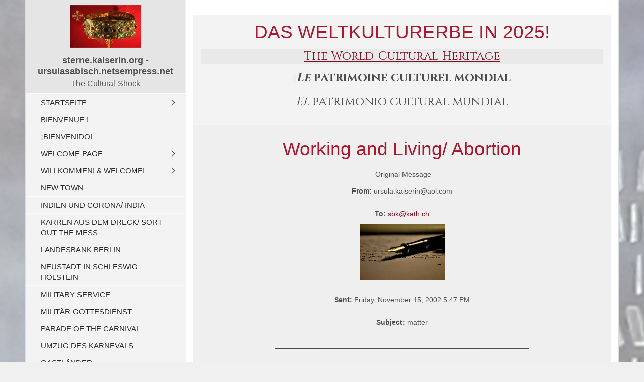

--- FILE ---
content_type: text/html
request_url: https://www.ursulasabisch.netsempress.net/working-and-living-abortion.html
body_size: 10389
content:
<!DOCTYPE html> <html prefix="og: https://ogp.me/ns#" class="no-js responsivelayout" lang="de" data-zpdebug="false" data-ptr="" data-pagename="Working And Living/ Abortion"> <head> <meta http-equiv="content-type" content="text/html; charset=utf-8"> <meta name="viewport" content="width=device-width, initial-scale=1.0"> <meta name="description" content="An abortion must stand in the right relation to the described shovel, that both die."> <meta name="keywords" content="Working and living, abortion, everybody, everyone, chance, competitors,"> <meta name="generator" content="Zeta Producer 16.8.6.0, ZP16F, 04.06.2024 11:28:10"> <meta name="robots" content="index, follow"> <title>Working And Living/ Abortion</title> <meta property="og:type" content="website"> <meta property="og:title" content="The World-Cultural-Heritage__Das Weltkulturerbe_"> <meta property="og:description" content="This homepage reports about the daily zeitgeist, which dominates mankind more and more and it offers direct solutions and future-oriented instructions, which are partly supported by commands. ______Diese Homepage berichtet von dem täglichen Zeitgeist, der die Menschheit immer mehr beherrscht und bietet direkte Lösungen und zukunftsorientierte Anweisungen an, die teilweise durch Befehle untermauert werden."> <meta property="og:url" content="http://www.ursulasabisch.netsempress.net/working-and-living-abortion.html"> <meta property="twitter:card" content="summary_large_image"> <meta property="twitter:title" content="The World-Cultural-Heritage__Das Weltkulturerbe_"> <meta property="twitter:description" content="This homepage reports about the daily zeitgeist, which dominates mankind more and more and it offers direct solutions and future-oriented instructions, which are partly supported by commands. ______Diese Homepage berichtet von dem täglichen Zeitgeist, der die Menschheit immer mehr beherrscht und bietet direkte Lösungen und zukunftsorientierte Anweisungen an, die teilweise durch Befehle untermauert werden."> <meta property="og:image" content="http://www.ursulasabisch.netsempress.net/media/images/crown_of_empress_eugenie-1-large.png"> <meta property="og:image:width" content="800"> <meta property="og:image:height" content="724"> <meta property="og:image:alt" content=""> <meta property="twitter:image" content="http://www.ursulasabisch.netsempress.net/media/images/crown_of_empress_eugenie-1-large.png"> <script>
		document.documentElement.className = document.documentElement.className.replace(/no-js/g, 'js');
	</script> <link rel="stylesheet" href="assets/bundle.css?v=638888737574119762"> <link rel="stylesheet" href="assets/bundle-print.css?v=638888737574119762" media="print"> <script src="assets/bundle.js?v=638888737574119762"></script> <link rel="canonical" href="http://www.ursulasabisch.netsempress.net/working-and-living-abortion.html"> <link rel="preload" href="assets/fonts/fontawesome-webfont.woff2?v=4.7.0" as="font" type="font/woff2" crossorigin=""> <script>
		// if after 1000ms we haven't got webfonts, show the user something, a FOUT is better than nothing
		// http://kevindew.me/post/47052453532/a-fallback-for-when-google-web-font-loader-fails
		setTimeout(function() {
			// you can have the webfont.js cached but still have no classes fire and you will have a window.WebFontConfig object
			if ( ! ("WebFont" in window)) {
				// non wfl loader class name because their events could still fire
				document.getElementsByTagName("html")[0].className += " wf-fail";
			}
		}, 1000);
	
		WebFontConfig = {
			custom: { 
				families: [ 'Cormorant+Upright:400,700', 'Cinzel:400,700', 'Open+Sans:300,400,600', 'Abel:400,700', 'Cinzel+Decorative:400,700' ], 
				urls: ['media/fonts/zp-webfonts.css?v=1226790710']
			}
		};
	</script> <script src="assets/js/webfont/1.6.28/webfont-local.js"></script> <link class="zpfaviconmeta" rel="shortcut icon" type="image/x-icon" href="assets/stock-files/standard-favicon.ico?v=2021070601"> <style id="zple_container_314">
#container_314{background-color: rgba(142, 142, 142, 0.1) !important;}
</style><style id="zple_column_361">
div.zpRow .zpColumn[data-column-id='361']{background-color: rgba(219, 219, 219, 0.18);padding-top:    15px;padding-bottom: 15px;}
</style> <script>
			function search1(){
				if (document.forms.searchengine1.q.value.length == 0) {
					alert("Bitte geben Sie einen Suchbegriff ein.");
					return false;
				}
			}
		</script> </head> <body data-pageid="578" id="kommunal-responsive" class="notouch"> <a href="#zpMainContent" class="zp-skiplink">Zum Hauptinhalt springen</a> <a id="top"></a> <div id="wrapper"> <div id="framebox"> <div id="sidebar"> <a href="#" id="mobilenavtoggle" class="tabletonly" aria-label="Menü ein-/ausblenden">Menü</a> <div id="topline"> <div id="webdescription"> <div id="logo"><a href="index.html"><img src="assets/logo.jpg" width="140" height="80" alt="index.html"></a></div> <div id="webtext"> <div id="webname"><a href="index.html">sterne.kaiserin.org - ursulasabisch.netsempress.net</a></div> <div id="slogan">The Cultural-Shock</div> </div> <div class="clearx"></div> </div> </div> <div id="sidebarinner" class="noprint"> <div class="newsbox noprint submenu"> <div id="subnavbar" class="clearbefore"> <ul class="zpmarkactive default submenu touchhovermenu clickhovermenu out" data-trianglemode="true" role="menu"><li class="zpnodefaults haschilds" role="menuitem"><a aria-haspopup="true" aria-expanded="false" href="index.html" data-isredirected="false">Startseite</a><ul><li class="zpnodefaults" role="menuitem"><a href="chrysos-corone-net-index-html.html" data-isredirected="false">chrysos.corone.net/index.html</a></li></ul></li><li class="zpnodefaults" role="menuitem"><a href="bienvenue.html" data-isredirected="false">Bienvenue !</a></li><li class="zpnodefaults" role="menuitem"><a href="bienvenido.html" data-isredirected="false">¡Bienvenido!</a></li><li class="zpnodefaults haschilds" role="menuitem"><a aria-haspopup="true" aria-expanded="false" href="welcome-page-01.html" data-isredirected="false">Welcome Page</a><ul><li class="zpnodefaults" role="menuitem"><a href="naturgewalten-01.html" data-isredirected="false">Naturgewalten</a></li></ul></li><li class="zpnodefaults haschilds" role="menuitem"><a aria-haspopup="true" aria-expanded="false" href="willkommen-welcome.html" data-isredirected="false">Willkommen! &amp; Welcome!</a><ul><li class="zpnodefaults" role="menuitem"><a href="unterseite.html" data-isredirected="false">Unterseite</a></li><li class="zpnodefaults" role="menuitem"><a href="zeitgeist.html" data-isredirected="false">Zeitgeist</a></li></ul></li><li class="zpnodefaults" role="menuitem"><a href="new-town.html" data-isredirected="false">New Town</a></li><li class="zpnodefaults" role="menuitem"><a href="indien-und-corona-india.html" data-isredirected="false">Indien und CORONA/ India</a></li><li class="zpnodefaults" role="menuitem"><a href="karren-aus-dem-dreck.html" data-isredirected="false">Karren aus dem Dreck/ Sort out the Mess</a></li><li class="zpnodefaults" role="menuitem"><a href="landesbank-berlin.html" data-isredirected="false">Landesbank Berlin</a></li><li class="zpnodefaults" role="menuitem"><a href="neustadt-in-schleswig-holstein.html" data-isredirected="false">Neustadt in Schleswig-Holstein</a></li><li class="zpnodefaults" role="menuitem"><a href="military-service.html" data-isredirected="false">Military-Service</a></li><li class="zpnodefaults" role="menuitem"><a href="militaer-gottesdienst.html" data-isredirected="false">Militär-Gottesdienst</a></li><li class="zpnodefaults" role="menuitem"><a href="parade-of-the-carnival.html" data-isredirected="false">Parade of the carnival</a></li><li class="zpnodefaults" role="menuitem"><a href="umzug-des-karnevals.html" data-isredirected="false">Umzug des Karnevals</a></li><li class="zpnodefaults" role="menuitem"><a href="gastlaender.html" data-isredirected="false">Gastländer</a></li><li class="zpnodefaults" role="menuitem"><a href="nutella.html" data-isredirected="false">Nutella</a></li><li class="zpnodefaults haschilds" role="menuitem"><a aria-haspopup="true" aria-expanded="false" href="the-greates-hunger-catastrophe.html" data-isredirected="false">The Greates Hunger Catastrophe</a><ul><li class="zpnodefaults" role="menuitem"><a href="ordnungsanweisungen.html" data-isredirected="false">Ordnungsanweisungen</a></li><li class="zpnodefaults" role="menuitem"><a href="ordnungsanweisungen-ii.html" data-isredirected="false">Ordnungsanweisungen II</a></li><li class="zpnodefaults" role="menuitem"><a href="ursula-the-wishing-table-de.html" data-isredirected="false">ursula-the-wishing-table.de</a></li></ul></li><li class="zpnodefaults" role="menuitem"><a href="wunschkonzert-request-show.html" data-isredirected="false">Wunschkonzert/ Request Show</a></li><li class="zpnodefaults haschilds" role="menuitem"><a aria-haspopup="true" aria-expanded="false" href="consumer-statistics.html" data-isredirected="false">Consumer Statistics</a><ul><li class="zpnodefaults" role="menuitem"><a href="schuldfrage-question-of-guilt.html" data-isredirected="false">Schuldfrage/ Question of Guilt</a></li></ul></li><li class="zpnodefaults haschilds" role="menuitem"><a aria-haspopup="true" aria-expanded="false" href="das-blatt-wenden.html" data-isredirected="false">Das Blatt wenden!</a><ul><li class="zpnodefaults" role="menuitem"><a href="turning-the-tide.html" data-isredirected="false">Turning the Tide!</a></li><li class="zpnodefaults" role="menuitem"><a href="omega.html" data-isredirected="false">OMEGA</a></li><li class="zpnodefaults" role="menuitem"><a href="celebration-2020.html" data-isredirected="false">Celebration 2020</a></li><li class="zpnodefaults" role="menuitem"><a href="hochfest-2020.html" data-isredirected="false">Hochfest 2020</a></li></ul></li><li class="zpnodefaults haschilds" role="menuitem"><a aria-haspopup="true" aria-expanded="false" href="erhoehte-erdbeben-aktivitaeten.html" data-isredirected="false">Erhöhte Erdbeben-Aktivitäten</a><ul><li class="zpnodefaults" role="menuitem"><a href="dompteurin.html" data-isredirected="false">Dompteurin</a></li><li class="zpnodefaults" role="menuitem"><a href="privatkredite.html" data-isredirected="false">Privatkredite</a></li><li class="zpnodefaults" role="menuitem"><a href="letzte-ermahnung.html" data-isredirected="false">Letzte Ermahnung</a></li><li class="zpnodefaults" role="menuitem"><a href="im-dialog-mit-cbm.html" data-isredirected="false">Im Dialog mit CBM</a></li></ul></li><li class="zpnodefaults" role="menuitem"><a href="moria.html" data-isredirected="false">Moria</a></li><li class="zpnodefaults haschilds" role="menuitem"><a aria-haspopup="true" aria-expanded="false" href="gericht.html" data-isredirected="false">Gericht</a><ul><li class="zpnodefaults" role="menuitem"><a href="ratspraesidentschaft-2020.html" data-isredirected="false">Ratspräsidentschaft 2020</a></li><li class="zpnodefaults" role="menuitem"><a href="un-bericht-fuer-2020.html" data-isredirected="false">UN Bericht für 2020</a></li></ul></li><li class="zpnodefaults haschilds" role="menuitem"><a aria-haspopup="true" aria-expanded="false" href="all-the-best.html" data-isredirected="false">All The Best!</a><ul><li class="zpnodefaults" role="menuitem"><a href="frohes-neues.html" data-isredirected="false">Frohes Neues!</a></li></ul></li><li class="zpnodefaults haschilds" role="menuitem"><a aria-haspopup="true" aria-expanded="false" href="atheismus.html" data-isredirected="false">Atheismus</a><ul><li class="zpnodefaults" role="menuitem"><a href="big-mistake.html" data-isredirected="false">Big Mistake</a></li><li class="zpnodefaults" role="menuitem"><a href="grosser-irrtum.html" data-isredirected="false">Großer Irrtum</a></li><li class="zpnodefaults" role="menuitem"><a href="leihmutterschaft-surrogacy.html" data-isredirected="false">Leihmutterschaft-Surrogacy</a></li></ul></li><li class="zpnodefaults haschilds" role="menuitem"><a aria-haspopup="true" aria-expanded="false" href="whitsun.html" data-isredirected="false">Whitsun</a><ul><li class="zpnodefaults" role="menuitem"><a href="pfingstfest.html" data-isredirected="false">Pfingstfest</a></li><li class="zpnodefaults" role="menuitem"><a href="abtreibungsparagraf.html" data-isredirected="false">Abtreibungsparagraf</a></li><li class="zpnodefaults" role="menuitem"><a href="abortion-paragraph.html" data-isredirected="false">Abortion Paragraph</a></li><li class="zpnodefaults" role="menuitem"><a href="atmosphaere.html" data-isredirected="false">Atmosphäre</a></li></ul></li><li class="zpnodefaults haschilds" role="menuitem"><a aria-haspopup="true" aria-expanded="false" href="lernsysteme.html" data-isredirected="false">Lernsysteme</a><ul><li class="zpnodefaults" role="menuitem"><a href="sos-kinder.html" data-isredirected="false">SOS-Kinder</a></li><li class="zpnodefaults" role="menuitem"><a href="inkognito.html" data-isredirected="false">Inkognito</a></li><li class="zpnodefaults" role="menuitem"><a href="fremdsprachen.html" data-isredirected="false">Fremdsprachen</a></li></ul></li><li class="zpnodefaults haschilds" role="menuitem"><a aria-haspopup="true" aria-expanded="false" href="der-kapitaen.html" data-isredirected="false">Der Kapitän</a><ul><li class="zpnodefaults" role="menuitem"><a href="altenpflege-hin-und-her.html" data-isredirected="false">Altenpflege hin und her</a></li><li class="zpnodefaults" role="menuitem"><a href="wildes-haus.html" data-isredirected="false">Wildes-Haus</a></li></ul></li><li class="zpnodefaults haschilds" role="menuitem"><a aria-haspopup="true" aria-expanded="false" href="feiges-verhalten.html" data-isredirected="false">Feiges Verhalten</a><ul><li class="zpnodefaults" role="menuitem"><a href="osterschreiben-easter-2018.html" data-isredirected="false">Osterschreiben / Easter</a></li></ul></li><li class="zpnodefaults haschilds" role="menuitem"><a aria-haspopup="true" aria-expanded="false" href="abtreibung-und-kirche.html" data-isredirected="false">Abtreibung und Kirche</a><ul><li class="zpnodefaults" role="menuitem"><a href="hochzeit-zoelibat.html" data-isredirected="false">Hochzeit/ Zölibat</a></li><li class="zpnodefaults" role="menuitem"><a href="america-first.html" data-isredirected="false">America First</a></li></ul></li><li class="zpnodefaults haschilds" role="menuitem"><a aria-haspopup="true" aria-expanded="false" href="krieg-und-zerstoerung.html" data-isredirected="false">Krieg und Zerstörung</a><ul><li class="zpnodefaults" role="menuitem"><a href="chess-moves.html" data-isredirected="false">Chess Moves</a></li><li class="zpnodefaults" role="menuitem"><a href="hallo-wach-hello-wake.html" data-isredirected="false">Hallo,Wach!/ Hello-Wake!</a></li><li class="zpnodefaults" role="menuitem"><a href="die-koerpersprache-body-language.html" data-isredirected="false">Die Körpersprache/ Body-Language</a></li></ul></li><li class="zpnodefaults haschilds" role="menuitem"><a aria-haspopup="true" aria-expanded="false" class="active" href="working-and-living-abortion.html" data-isredirected="false">Working And Living/ Abortion</a><ul><li class="zpnodefaults" role="menuitem"><a href="the-stress-world.html" data-isredirected="false">The Stress World</a></li><li class="zpnodefaults" role="menuitem"><a href="auszeichnungen-in-fuelle.html" data-isredirected="false">Auszeichnungen in Fülle</a></li></ul></li><li class="zpnodefaults haschilds" role="menuitem"><a aria-haspopup="true" aria-expanded="false" href="travel-arrangements-reisevorbereitungen.html" data-isredirected="false">Travel-Arrangements / Reisevorbereitungen</a><ul><li class="zpnodefaults" role="menuitem"><a href="reisecheckliste-reiseinformationen/reisecheckliste-reiseinformationen.html" data-isredirected="false">Reisecheckliste / Reiseinformationen</a></li><li class="zpnodefaults" role="menuitem"><a href="travel-check-list-travel-information/travel-check-list-travel-information.html" data-isredirected="false">Travel Check List / Travel Information</a></li></ul></li><li class="zpnodefaults haschilds" role="menuitem"><a aria-haspopup="true" aria-expanded="false" href="bildergalerie-picture-gallery/index.html" data-isredirected="false">Bildergalerie/ Picture Gallery</a><ul><li class="zpnodefaults" role="menuitem"><a href="bildergalerie-picture-gallery/link-buttons-tips.html" data-isredirected="false">Link Buttons &amp; Tips</a></li><li class="zpnodefaults" role="menuitem"><a href="bildergalerie-picture-gallery/impressum/index.html" data-isredirected="false">Impressum</a></li><li class="zpnodefaults" role="menuitem"><a href="bildergalerie-picture-gallery/kontakt-contact.php" data-isredirected="false">Kontakt/ Contact</a></li><li class="zpnodefaults" role="menuitem"><a href="bildergalerie-picture-gallery/sitemap.html" data-isredirected="false">Sitemap</a></li></ul></li></ul> <script>
$z(document).ready(function(){
	// we find the active page's a-tag and then walk upwards the dom marking the respective parent li as active/open
	$z('ul.zpmarkactive.default li a.active').parents('li').each(function(index){
		var that = this;
		// do not add open class to immediate parent li
		if ( index > 0 ){
			$z(that).addClass('open');
		}
		$z(that).addClass('active');
		//$z(that).find('> a').addClass('active');
	});
	$z("ul.zpmarkactive.default").removeClass("zpmarkactive");
	
	/*
	$z("ul.zpmarkactive.default li:has(a.active)").addClass("active");
	$z("ul.zpmarkactive.default li.haschilds > a").addClass("haschilds");
	$z("ul.zpmarkactive.default li.haschilds:has(a.active)").addClass("active");
	$z("ul.zpmarkactive.default li.active > a").addClass("active");
	
	$z("ul.zpmarkactive.default").removeClass("zpmarkactive")
	*/
});
</script> </div> </div> <div id="search" class="sidebarmodule sidebargradient"><form id="searchform" name="searchengine1" onsubmit="return search1()" action="suche.html" method="get"><fieldset id="searchfieldset"><input id="searchfield" type="text" name="q" value="Suchbegriff" onfocus="if(this.value=='Suchbegriff'){this.value=''}" onblur="if(this.value==''){this.value='Suchbegriff'}"><input id="searchbutton" type="image" name="submit" src="assets/stock-images/magnifier.png" alt="searchbutton"></fieldset></form></div> </div> </div> <div id="mainbar"> <div id="pageheader" class="noprint"> </div> <div id="content" class="fullwidth"> <div id="zpMainContent" class="zparea zpgrid" data-numcolumns="" data-areaname="Standard" data-pageid="578"> <div id="container_314" class="zpContainer first last styled " data-zpeleel="container" data-zpleid="314"> <div class="zpRow standard " data-row-id="986"> <div class="zpColumn odd zpColumnWidth1 c12 first last" style="" data-column-id="1056"> <div class="zpColumnItem"> <div id="a2789" data-article-id="2789" data-zpleid="2789" class="articlearea zpwText"> <h2 style="text-align:center;">DAS WELTKULTURERBE IN 2025!</h2><p style="hyphens: none; hyphenate-limit-chars: auto 3; margin: 0px 0px 12px; padding: 0px; color: rgb(76, 76, 76); font-family: &quot;Helvetica Neue&quot;, Helvetica, Arial, sans-serif; font-size: 18.56px; font-style: normal; font-variant-ligatures: normal; font-variant-caps: normal; font-weight: 400; letter-spacing: normal; orphans: 2; text-indent: 0px; text-transform: none; widows: 2; word-spacing: 0px; -webkit-text-stroke-width: 0px; white-space: normal; background-color: rgba(133, 133, 133, 0.09); text-decoration-thickness: initial; text-decoration-style: initial; text-decoration-color: initial; text-align: center;"><span style="font-family: Cinzel; font-size: 24px; color: rgb(128, 16, 33);"><u>The World-Cultural-Heritage</u></span></p><p style="margin-bottom: 0.42cm; border: none; padding: 0cm; widows: 2; orphans: 2; text-align: center;"><strong><span style="text-decoration: none;"><span style="font-style: normal; font-size: 24px; font-family: Cinzel;"><strong><strong style="font-weight: 700; color: rgb(76, 76, 76); font-family: &quot;Helvetica Neue&quot;, Helvetica, Arial, sans-serif; font-size: 18.56px; font-style: normal; font-variant-ligatures: normal; font-variant-caps: normal; letter-spacing: normal; orphans: 2; text-align: center; text-indent: 0px; text-transform: none; widows: 2; word-spacing: 0px; -webkit-text-stroke-width: 0px; white-space: normal; background-color: rgba(0, 0, 0, 0.02); text-decoration-thickness: initial; text-decoration-style: initial; text-decoration-color: initial;"><span style="text-decoration: none;"><span style="font-style: normal; font-size: 24px; font-family: Cinzel;"><strong style="font-weight: 700;">&nbsp;</strong></span></span></strong><em>Le</em>&nbsp;</strong></span></span></strong><strong><span style="text-decoration: none;"><span style="font-style: normal; font-size: 24px; font-family: Cinzel;"><strong>patrimoine culturel mondial</strong></span></span></strong></p><p align="JUSTIFY" style="margin-bottom: 0cm; widows: 2; orphans: 2; text-align: center;"><span style="font-size: 24px; font-family: Cinzel;"><em>El</em> patrimonio cultural mundial</span></p> </div> </div> </div> </div> <div class="zpRow standard " data-row-id="336"> <div class="zpColumn odd zpColumnWidth1 c12 styled first last" style="" data-column-id="361"> <div class="zpColumnItem"> <div id="a1776" data-article-id="1776" data-zpleid="1776" class="articlearea zpwText"> <h2 style="text-align:center;" data-zpfieldname="headline">Working and Living/ Abortion</h2> <div style="text-align: center;"><span style="font-size: 14px;">&nbsp;----- Original Message ----- </span></div><p style="text-align: center;"><span style="font-size: 14px;"><strong>From:</strong> ursula.kaiserin@aol.com</span></p><p style="text-align: center;"><span style="font-size: 14px;"><strong>To:</strong> <a href="mailto:sbk@kath.ch">sbk@kath.ch</a><br><img title="" style="margin: 4px 20px 10px; display: inline-block; vertical-align: bottom; max-width: calc(100% - 40px); text-align: center;" alt="" src="media/images/cache_24143838341342518814.jpg" width="169" height="113" class="fr-draggable"></span></p><p style="text-align: center;"><span style="font-size: 14px;"><strong>Sent:</strong> Friday, November 15, 2002 5:47 PM</span></p><p style="text-align: center;"><span style="font-size: 14px;"><strong>Subject:</strong> matter</span></p><p style="text-align: center;"><span style="font-size: 14px;">_______________________________________________________________</span></p><p style="text-align: center;"><span style="font-size: 14px;">&nbsp; &nbsp; &nbsp; &nbsp; &nbsp; &nbsp; &nbsp; &nbsp; &nbsp; &nbsp; &nbsp; &nbsp; &nbsp; &nbsp; &nbsp; Ursula&nbsp;&nbsp;Empress&nbsp;&nbsp;&nbsp;&nbsp;&nbsp;&nbsp;&nbsp;&nbsp;&nbsp;&nbsp;&nbsp;&nbsp;&nbsp;</span>&nbsp;&nbsp;&nbsp;&nbsp;&nbsp;&nbsp;&nbsp;&nbsp;&nbsp;&nbsp;&nbsp;&nbsp;&nbsp;&nbsp;&nbsp;</p><p style="text-align: center;">&nbsp; &nbsp; &nbsp; &nbsp; &nbsp; &nbsp;Marie Stopes International &nbsp; &nbsp; &nbsp; &nbsp; &nbsp; &nbsp; &nbsp;</p><p style="text-align: center;">153-157<br>Cleveland Street<br></p><p style="text-align: center;">GB London WIP 5PG</p><p style="text-align: center;">&nbsp;<a href="http://ursulasabisch.netsempress.net/s/cc_images/teaserbox_2433675727.jpg?t=1472936481" rel="lightbox[5798919484]" title="My garden"><img title="" style="margin: 4px 20px 10px; display: inline-block; vertical-align: bottom; max-width: calc(100% - 40px); text-align: center;" alt="" src="media/images/007010.jpg" width="292" height="195" class="fr-draggable"></a>&nbsp; <br></p><p style="text-align: center;"><span style="background-color: #D2D2D2;">(2001, January 17)<br>2002, November Friday 15</span></p><p style="text-align: center;"><span style="background-color: #D2D2D2;">​</span><br></p><p style="text-align: justify;">&nbsp;</p><p><u><span style="font-size: 24px;"></span></u></p><div style="text-align: center;"><u><span style="font-size: 24px;">Order of your Empress as&nbsp;CC for all Abortion Clinics and Abortion Practices Worldwide!</span></u></div><p style="text-align: center;">&nbsp;</p><p style="text-align: center;"><u><strong>September 2016 the 3rd</strong></u></p><p style="text-align: center;"><br><span style="font-size: 24px;">Dear Ladies and Gentlemen!</span></p><p style="text-align: justify;">Your Empress is informed about your extensive offers and your well-organized chain through Internet. Your institute isn't the only well bloom chain, which fills a gap in the market with future prospects, but it's the chain your Empress is personally* writing to you.</p><p style="text-align: justify;">Should you still not have been informed about also the existence of your Empress, then please make up for it quickly, because unfortunately there is not much time, like it seems to be sometimes.</p><p style="text-align: justify;">To reduce the matter to a common denominator, I may not conceal you, that there is a big shovel as a work of art lying in front of the employment exchange in Luebeck, Germany, what has the right size and the right weight to come in action soon. This shovel is thought for the ones, whose get an abortion and of course for people like you, when someone is acting against the order of Empress.</p><p style="text-align: justify;">For the women, those already have had an abortion, your Empress has ordered a Cudgel, who* hopefully is get ready also for the helpers and all persons involved.</p><p style="text-align: justify;">The whole matter acts about a fairy tale, which is connected with the Christian's faith in our time and will come true for all people, who may stay on earth and may go in common through this fairy tale. Afterwards we come back to a normal life and to stand&nbsp; up for a normal faith.</p><p style="text-align: justify;">The feeble-minded women, which are living on the coast of other ones and are an expert in push to the fore, your Empress doesn't want to lug with, because, if anybody doesn't want to carry one`s own packages, your Empress doesn't want to carry such ones. An abortion must stand in the right relation to the described shovel, which is hitting then onto such a pregnant female, that both die together, the child and the mother.&nbsp;</p><p style="text-align: justify;">In this way the unborn child is protected against your procedure then; it's protected into the female's body, where it dies and abides with its mother and that is the different. The hit of the shovel onto such person is standing in the same relation being defenseless and unprotected against the procedure of &nbsp; abortion. In that way nobody is anymore able to take someone into the vicious circle.</p><p style="text-align: justify;">Of course, some girls will come and say: "I don't want this child at any rate, do away this one! Only because there is a silly Empress I don't let ruin my life. One of my girlfriends has already got over with two abortions.** &nbsp;<s>behind her".</s></p><p style="text-align: justify;">Other people will come and say: "I offer what you want and so much you want; I will pay every price but make away the child!"</p><p><a href="http://ursulasabisch.netsempress.net/s/cc_images/teaserbox_2433675727.jpg?t=1472936481" rel="lightbox[5798919484]" title="My garden"><img title="" style="margin: 4px 0px 10px 20px; display: inline-block; vertical-align: bottom; max-width: calc(100% - 20px); text-align: right; float: right;" alt="" src="media/images/007008.jpg" width="247" height="165" class="fr-draggable"></a></p><p style="text-align: justify;">There will be coming women they are impregnated by a rape, even by a taken ill man. In those cases there one can say was the devil at work in the full sense of the word and now it is expected, that the child has to die through an abortion.</p><p style="text-align: justify;">Exactly in such a case people should offer resistance against the "Black Dirt" and protect these pregnant women in the societies. The concerned women have to get an exceptional social security and protection in every case. Also if some women have got a jumping jack as a husband or a boy is the father of the child; just now the woman has to stay straight in front of her Creator; the Creator is going to settle everything for the woman or girl and the unborn children.</p><p style="text-align: justify;">Of course, there are much people they will say then: "I don't believe in God, therefore it doesn't go for me, please remove this child or give me the abortion pill". For this people your Empress will take away their arrogance and their illusion, because this people are the opinion to be the highest creature what is existing, without to ask, how that is between heaven and earth.</p><p style="text-align: justify;">You as specialists may not make worries about your working places, because these places are used partly for you and for those people, who are going to hit to hospitalise through the Cudgel.</p><p style="text-align: justify;">Your psychologists you may integrate in the matter; it will be a helpful lesson for the psychologists, who basically have a little tic to a schizophrenic, since they often imply mental ill people, that the ill people often have got a schizophrenic by a dysfunction of a gene**&nbsp;in the brain&nbsp;by&nbsp;the "data supply" of it*, because they claim to give up a judgment or give up their opinion the judge in this form.</p><p><a href="http://ursulasabisch.netsempress.net/s/cc_images/teaserbox_2433675727.jpg?t=1472936481" rel="lightbox[5798919484]" title="My garden"><img title="" style="FLOAT: left; MARGIN: 4px 20px 10px 0px;" alt="" src="media/images/007009.jpg" width="260" height="174" class="fr-draggable"></a></p><p style="text-align: justify;">You all have to learn, that not only the earthly importance come to a person, separate there also is a heavenly importance, what you will know soon, it is to be hoped.</p><p style="text-align: justify;">As Empress I should forbid you to pray the Lord's Prayer temporary in the case you are Christians in generally. This hypocrisy I don't tolerate any longer; not from a Christian of your origin and not from the believers of other cultures.</p><p style="text-align: center;">In future always think about exactly what you may do and when the point comes, you have to go away.&nbsp;</p><p style="text-align: justify;">Your Empress has to send someone of you away out of the house to the devil; it will be the people, whose act against the order of Empress. Nobody may maintain, that everyone has not got a fair chance; this letter here is your chance by doing inform your competitors, too. You should make the letter public in a well-organized secret path to stop quickly the abortions worldwide.&nbsp;</p><p style="text-align: center;">Afterwards you should take care of the people's accommodation, whose have been treated by my Cudgel.</p><p style="text-align: justify;">Your organization, what is called Marie Stopes, has chosen a very primitive term; especially the first name tells everything about your investment philosophy. Should the founder of your organization really be called Dr. Marie Stopes, then she might feel herself appointed to carry out abortions as "Maria" to stop life. One could think to hit in a schizophrenic dirty bunch, if one is writing a letter to you. What you take out in your naivety that's absolutely staggering!</p><p style="text-align: justify;">By the way, this letter is an official item and not only pointed at your organization; your organization stands for many other items, too. I'll tell you something; if my person is not able to cope with you, nobody is going to get it done and then it goes around!<br>Still you have the whip hand as it seems; however the only solution is to do obedience immediately, because your Empress doesn't know the period for the changing in the matter, what is certainly existing.</p><p style="text-align: center;">Don't understand this letter&nbsp;only as a warning separate as a chance, but more chances I don't want to give you!</p><p style="text-align: center;">&nbsp; &nbsp; &nbsp; &nbsp; &nbsp; &nbsp; &nbsp; On behalf of Empress &nbsp; &nbsp; &nbsp; &nbsp; &nbsp; &nbsp; &nbsp;</p><p style="text-align: center;"><strong>Thursday, March 04, 2004 </strong></p><p><br></p><p><strong> </strong></p><p><strong><a href="http://ursulasabisch.netsempress.net/s/cc_images/teaserbox_2433675727.jpg?t=1472936481" rel="lightbox[5798919484]" title="My garden"><img title="" style="FLOAT: left; MARGIN: 4px 20px 10px 0px;" alt="" src="media/images/x_1273521837_m104-ufo.jpg" width="143" height="99" class="fr-draggable"></a></strong></p><p></p><p style="text-align: center;">Until the general "play stop" and the "relationships" are brought under control, please prepare everything like described, because the first fairy tale calls:</p><p style="text-align: justify;"><br></p><p style="text-align: center;"><span style="font-size: 24px;">Little Table sets yourself, Gold&nbsp;Ass stretches yourself and Cudgel ***** * out of the Sack!</span></p><p style="text-align: center;"><span style="font-size: 14px;"><strong>Checked in January 22, 2020</strong></span></p><p style="text-align: center;"><span style="font-size: 14px;"><strong>​</strong></span><br></p> </div> </div> <div class="zpColumnItem"> <div id="a1777" data-article-id="1777" data-zpleid="1777" class="articlearea zpwText"> <h3 style="text-align:center;" data-zpfieldname="headline">Appendix: See to it, that your fear of God is not hypocrisy.</h3> <p style="text-align: center;">Your psychologists you may fit in hospital there, because it will be a helpful lesson for the psychologists, which basically have a little tic to a schizophrenic, since they often are taking for granted by mental ill people, that these people have got a schizophrenic but psychologists do not know, that it is through a special connection, because they claim to give up a judgment or spread an opinion in this form.</p><p style="text-align: center;">__________________________________________________________</p><p style="text-align: center;"><br>Until the*&nbsp;lost souls of the abortions are under controll&nbsp;and the* general "play stop" as well as&nbsp;the "relationships" are brought under control too,&nbsp;you please, have to prepare everything like described, because the first fairytale calls:</p><p style="text-align: center;"><span style="font-size: 24px;">Little table&nbsp;sets yourself,&nbsp;gold-ass stretches yourself and </span><strong><span style="font-size: 24px;">Cudgel out of the sack!</span></strong></p><p style="text-align: center;"><strong>2016* Document&nbsp;was checked.</strong></p><ul> <li style="text-align: center;"><a href="http://www.dict.cc/deutsch-englisch/Siehe+zu+da%C3%9F+deine+Gottesfurcht+nicht+Heuchelei+sei.html"><strong>Siehe zu, daß deine Gottesfurcht nicht Heuchelei sei</strong><kbd><strong>[J. S. Bach, BWV 179]</strong></kbd></a> </li><li style="text-align: center;">See that your fear of God is not a hypocrisy. S. Bach, BWV 179] </li><li></li></ul> </div> </div> </div> </div> <div class="zpRow standard " data-row-id="347"> <div class="zpColumn odd zpColumnWidth1 c12 first last" style="" data-column-id="373"> <div class="zpColumnItem"> <div id="a1792" data-article-id="1792" data-zpleid="1792" class="articlearea zpwNach_oben"> <p style="text-align:center"><a href="#top" class="zpSO-Uplink" title="" style="display:inline-block;text-align:center"> Nach oben </a></p> </div> </div> </div> </div> </div> </div> <div class="clearx"></div> </div> </div> </div> <div id="footer"> <div id="xmenu" class=""> <a class="xmenulink" href="index.html" target="_blank" rel="noopener">Willkommen-Welcome</a> <a class="xmenulink" href="bildergalerie-picture-gallery/kontakt-contact.php" target="_blank" rel="noopener">Kontakt/ Contact</a> <a class="xmenulink" href="bildergalerie-picture-gallery/impressum/index.html" target="_blank" rel="noopener">Impressum</a> <a class="xmenulink" href="bildergalerie-picture-gallery/sitemap.html" target="_blank" rel="noopener">Sitemap</a> <a class="xmenulink" href="bildergalerie-picture-gallery/link-buttons-tips.html" target="_blank" rel="noopener">Linkbox</a> </div> <div id="footerinfo"> © 2017 www.ursulasabisch.netsempress.net. <a href="https://www.zeta-producer.com/de/index.html" target="_blank" class="zp" rel="sponsored nofollow">Website erstellt mit Zeta Producer</a> </div> </div> </div> <script>	
		function scaleSidebar(pad) {
			pad = typeof pad !== 'undefined' ? pad : 20;
			var hightestel = $z("#content").outerHeight(true) > $z("#sidebarright").outerHeight(true) ? $z("#content").outerHeight(true) : $z("#sidebarright").outerHeight(true);
			if ( $z("#sidebar").outerHeight() < $z("#pageheader").outerHeight(true) + hightestel + pad ){
				$z("#sidebar").height( $z("#framebox").outerHeight(true) + pad);
			}
			pad = 0;
		};
		
		$z(document).ready(function(){
			// Reset Font Size
			var originalFontSize = $z('body').css('font-size');
				$z(".resetFont").on("click", function(e){
				e.preventDefault();
				$z('body').css('font-size', originalFontSize);
			});
			// Increase Font Size
			$z(".increaseFont").on("click", function(e){
				e.preventDefault();
				var currentFontSize = $z('body').css('font-size');
				var currentFontSizeNum = parseFloat(currentFontSize, 10);
				var newFontSize = currentFontSizeNum*1.2;
				$z('body').css('font-size', newFontSize);
				scaleSidebar(30);
				return false;
			});
			// Decrease Font Size
			$z(".decreaseFont").on("click", function(e){
				e.preventDefault();
				var currentFontSize = $z('body').css('font-size');
				var currentFontSizeNum = parseFloat(currentFontSize, 10);
				var newFontSize = currentFontSizeNum*0.8;
				$z('body').css('font-size', newFontSize);
				scaleSidebar(30);
				return false;
			});
			
			// switches the Mobile Navigation-Menu on/off, when "Menu" link is clicked.
			$z("a#mobilenavtoggle").on("click", function(e){
				$z("#sidebarinner").slideToggle(300, function (){
					$z("#sidebarinner, a#mobilenavtoggle").toggleClass("on");
					//clear inline styles set by "slideToggle" so they don't stick around e.g. after window enlargement or orientation change
					$z(this).css("display",""); 	
				});
			});	
		});
	</script> 
<!--
* Layout: Kommunal Responsive by StS
* $Id: default.html 2024-05-06 10:52:32 +0200 Stefan S  d9801bd3f3e5be9a8efbf4df583845a8d2fb8059 $
-->
 </body> </html>